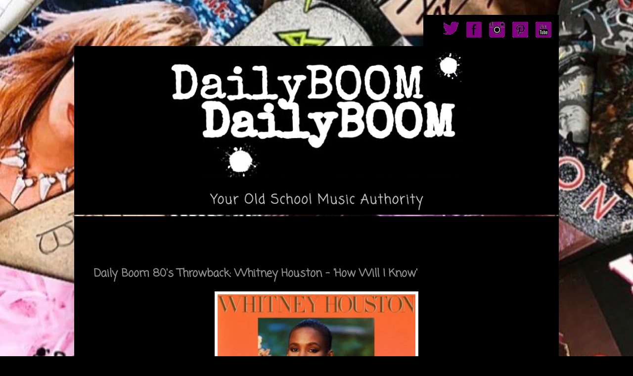

--- FILE ---
content_type: text/html; charset=utf-8
request_url: https://www.google.com/recaptcha/api2/aframe
body_size: 268
content:
<!DOCTYPE HTML><html><head><meta http-equiv="content-type" content="text/html; charset=UTF-8"></head><body><script nonce="rlKqEZtsYGQ4Xmr_a8jPIQ">/** Anti-fraud and anti-abuse applications only. See google.com/recaptcha */ try{var clients={'sodar':'https://pagead2.googlesyndication.com/pagead/sodar?'};window.addEventListener("message",function(a){try{if(a.source===window.parent){var b=JSON.parse(a.data);var c=clients[b['id']];if(c){var d=document.createElement('img');d.src=c+b['params']+'&rc='+(localStorage.getItem("rc::a")?sessionStorage.getItem("rc::b"):"");window.document.body.appendChild(d);sessionStorage.setItem("rc::e",parseInt(sessionStorage.getItem("rc::e")||0)+1);localStorage.setItem("rc::h",'1769016551031');}}}catch(b){}});window.parent.postMessage("_grecaptcha_ready", "*");}catch(b){}</script></body></html>